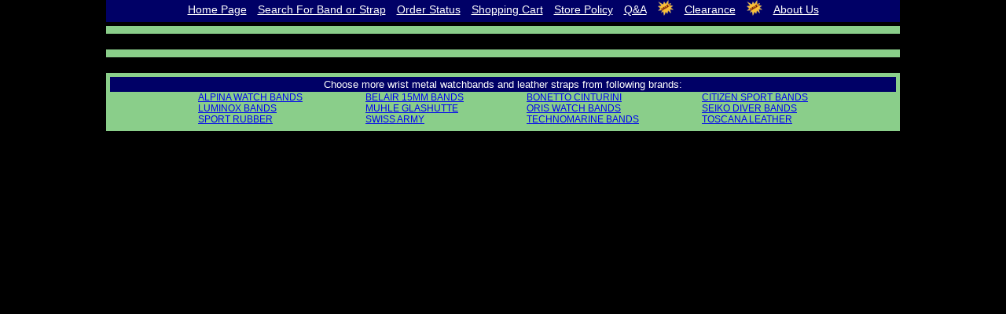

--- FILE ---
content_type: text/html
request_url: https://www.watchbandsonline.com/hadley_roma_bands/
body_size: 3884
content:
<!DOCTYPE html>
<html>
<head>
    <meta name = "viewport" content = "width = device-width"/>
<meta http-equiv="Content-Type" content="text/html; charset=utf-8"/>
<link rel="stylesheet" type="text/css" href="/includes/Styles.css"/>
<link rel="stylesheet" type="text/css" media="screen and (max-device-width: 800px)" href="/includes/styles800.css"/>
<link rel="stylesheet" type="text/css" media="screen and (max-device-width: 480px)" href="/includes/styles480.css"/>
<link rel="stylesheet" type="text/css" media="screen and (max-device-width: 320px)" href="/includes/styles320.css"/>
<script type="text/javaScript" src="/includes/script.js"></script>

	<meta name="description" content="">
	<meta name="keywords" content=",watch,bands,straps,watchbands,watchstraps,denver,colorado">
	<title></title>
    <script type="text/javascript" src="https://code.jquery.com/jquery-1.12.2.min.js?v=1.12.2"></script>
	<script type="text/javaScript" >
	<!--
		var setfocus = null
	//-->
	</script>
</head>
<body>
	<div id="mn">
			<div class="tbw tbnav">
		<div><a href="https://www.watchbandsonline.com/">Home Page</a></div>
		<div><a href="https://www.watchbandsonline.com/#search">Search For Band or Strap</a></div>
		<div><a href="https://www.watchbandsonline.com/orderstatus.asp">Order Status</a></div>
		<div><a href="https://www.watchbandsonline.com/shopping.asp">Shopping Cart</a></div>
		<div><a href="https://www.watchbandsonline.com/policy.asp">Store Policy</a></div>
		<div><a href="https://www.watchbandsonline.com/qanda.asp">Q&amp;A</a></div>
		<div class="tbnavimg"><a href="https://www.watchbandsonline.com/clearance.asp"><img src="/images/sale.gif" width="20" height="20" alt="Clearance"></a></div>
		<div><a href="https://www.watchbandsonline.com/clearance.asp">Clearance</a></div>
    <div class="tbnavimg"><a href="https://www.watchbandsonline.com/clearance.asp"><img src="/images/sale.gif" width="20" height="20" alt="Clearance"></a></div>
		<div><a href="https://www.watchbandsonline.com/about.asp">About Us</a></div>
	</div>

		<br>
	    <div class="tbsingbord tbw" style="background-color:#8ace8a;">
			
		</div>
		<br>
	    <div class="tbsingbord tbw">
			
		</div>
		<br />
		<div class="tbsingbord tbw" style="background-color:#8ace8a;text-align:center;">
<p style="margin:0px;padding:2px;background-color:#000066;color:white;">Choose more wrist metal watchbands and leather straps from following brands:</p>
<div id="ft" class="tb">
<div class="tbtr">
<div class="tbtd ftbrnd"><a href='https://www.watchbandsonline.com/alpina_watch_bands/'>ALPINA WATCH BANDS</a></div>
<div class="tbtd ftbrnd"><a href='https://www.watchbandsonline.com/belair_15mm_bands/'>BELAIR 15MM BANDS</a></div>
<div class="tbtd ftbrnd"><a href='https://www.watchbandsonline.com/bonetto_cinturini/'>BONETTO CINTURINI</a></div>
<div class="tbtd ftbrnd"><a href='https://www.watchbandsonline.com/citizen_sport_bands/'>CITIZEN SPORT BANDS</a></div>
</div>
<div class="tbtr">
<div class="tbtd ftbrnd"><a href='https://www.watchbandsonline.com/luminox_bands/'>LUMINOX BANDS</a></div>
<div class="tbtd ftbrnd"><a href='https://www.watchbandsonline.com/muhle_glashutte/'>MUHLE GLASHUTTE</a></div>
<div class="tbtd ftbrnd"><a href='https://www.watchbandsonline.com/oris_watch_bands/'>ORIS WATCH BANDS</a></div>
<div class="tbtd ftbrnd"><a href='https://www.watchbandsonline.com/seiko_diver_bands/'>SEIKO DIVER BANDS</a></div>
</div>
<div class="tbtr">
<div class="tbtd ftbrnd"><a href='https://www.watchbandsonline.com/sport_rubber/'>SPORT RUBBER</a></div>
<div class="tbtd ftbrnd"><a href='https://www.watchbandsonline.com/swiss_army/'>SWISS ARMY</a></div>
<div class="tbtd ftbrnd"><a href='https://www.watchbandsonline.com/technomarine_bands/'>TECHNOMARINE BANDS</a></div>
<div class="tbtd ftbrnd"><a href='https://www.watchbandsonline.com/toscana_leather/'>TOSCANA LEATHER</a></div>
</div>
</div>
</div>

		<br />
	</div>
	<!--1/31/2026 6:41:29 PM-->
</body>
</html>


--- FILE ---
content_type: text/css
request_url: https://www.watchbandsonline.com/includes/Styles.css
body_size: 2718
content:
body
{
    font-family: Arial, Helvetica, sans-serif;
    font-size: 13px;
    margin: 0px;
    scrollbar-face-color: #c1b378;
    scrollbar-arrow-color: #000000;
    scrollbar-track-color: #000066;
    scrollbar-base-color: #000000;
    background-color: #000000;
    text-align: center;
    color:black;
}

a:link, a:active, a:visited, a:hover
{
    text-decoration: underline;
}
a:hover {
    color: #696969;
}

img {
    border:none;
}

#mn {
    text-align: center;
    display:inline-block;
}

div.tbsingbord
{
    border: #8ace8a thick solid;
    background-color:#fefdc2;
    margin-top:5px;
}
.orderpar
{
    font-weight: normal;
    font-size: 12pt;
    font-family: Arial;
    color: #000088;
}
.orderpar3
{
    font-weight: bold;
    font-size: 12pt;
    color: #000066;
    font-family: Arial;
}
.par6
{
    font-weight: bold;
    font-size: 12px;
    color: black;
}
.parNormal
{
    font-weight: normal;
    font-size: 12px;
    color: #000088;
    font-family: Arial;
}

div.tbw {
    width:1000px;
}

div.tb {
    display: table;
    display: inline-block;
}

div.tbtr {
    display: table-row;
}

div.tbtd {
    display: table-cell;
    vertical-align:top;
}

div.pdlft {
    padding-left:5px;
}

div.pdrght {
    padding-right:5px;
}

div.tbnav {
    border: transparent thick solid;
    border-top: none;
    background-color:#000066;
    display: inline-block;
}

div.tbnav div {
    margin: 0px 5px 0px 5px;
    display: inline;
}

div.tbnav div a {
    font-size: 14px;
    color: white;
    text-decoration: underline;
    vertical-align:middle;
}

#ft .tbtd {
    background-color:transparent;
    padding: 0px 40px 0px 40px;
}

.ftth {
    border: transparent thick solid;
    border-top: none;
    background-color:#000066;
    color:white;
    font-size:14px;
    text-align:center;
}

#ft .ftbrnd {
    font-size:12px;
    text-align:left;
}

.prdcnf, .prdcnf .tbtd, .prdcnf .prdacc{
    border:thin solid black;
}

.prdcnf {
    text-align:left;
}

.prdcnf .tbtd {
    padding:5px;
}

div.tdw20, div.tdw30, div.tdw50 {
    padding:10px;
}

div.tdw20 {
    width:20%;
}

div.tdw30 {
    width:30%;
}

div.tdw50 {
    width:50%;
}

#brnddesc {
    min-height:100px;
    text-align:left;
}

#brnddesc img {
    margin-right:5px;
}

.pbrnd {
    width:200px;
    display:inline-block;
    text-align:left;
    font-size:14px;
}

img.frtbrndimg {
    float:left;
    margin:2px;
    width:200px;
    height:auto;
}

#matlnk {
    font-size:16px;
    font-weight:800;
    color:white;
    text-align:left;
}

.ordfr {
    font-size:16px;
}

.clsile {
    max-width:500px;
}

a.frshp {
    color: green;
    text-transform: uppercase;
}
.dn {
    display: none;
}

--- FILE ---
content_type: text/css
request_url: https://www.watchbandsonline.com/includes/styles800.css
body_size: 27
content:
body
{
    max-width:800px;
}

div.tbw {
    max-width:780px;
}

div.tbnav div a {
    font-size: 13px;
}

#ft .ftbrnd {
    white-space: nowrap;
    padding: 0px 10px 0px 10px;
}

.clsile {
    max-width:300px;
}


--- FILE ---
content_type: text/css
request_url: https://www.watchbandsonline.com/includes/styles480.css
body_size: 1372
content:
body
{
    max-width:480px;
}

textarea, input {
    max-width:470px;
}

img {
    max-width:450px;
    height:auto;
}

div.tbw {
    max-width:470px;
}

div.frbrnd {
    border-bottom:#8ace8a thick solid;
}

#pmntsimg, #frttop {
    display:none;
}

#ft .tbtd, #ft .tbtr, #ft  {
    display: block;
    text-align:left;
}

#ft .tbtd  {
    font-size:16px;
    margin: 10px;
}

div.tbnav div a {
    font-size:16px;
    padding:10px;
    color:black;
}

div.tbnav div {
    display:inline-block;
    white-space: nowrap;
    padding: 0px 10px 0px 10px;
    margin: 2px 5px 2px 5px;
    background-color:#fefdc2;
    border: medium solid #f1a625;
    border-radius: 10px;
    -moz-border-radius: 10px;
    -webkit-border-radius: 10px;
    -o-border-radius: 10px;
}

div.tbnav .tbnavimg {
    display:none;
}

div.tbnav .tbnavil {
}

div.tbnav .tbnavbl {
}

img.itmimg, img.frtbrndimg {
    max-width:150px;
    height:auto;
}

div.itm,  div.itm > .tbtr, div.itm > .tbtr > .tbtd{
    display:inline-block;
    width:auto;
    text-align:left;
}

#pbrndtb,  #pbrndtb .tbtr, #pbrndtb .tbtr .tbtd{
    text-align:left;
    display:inline;
}

.pbrnd {
    margin:5px;
}

input[type=checkbox], input[type=radio] {
    width: 2.0em;
    height: 2.0em;
}

input[type=button], input[type=submit] {
    font-size: 1.5em;
}

 .seldbl {
    font-size: 1.0em;
    min-height: 24px;
}
.ordfr {
    font-size:0.7em;
}

.par6
{
    font-size: 0.9em;
}

.clsile {
    max-width:250px;
}



--- FILE ---
content_type: text/css
request_url: https://www.watchbandsonline.com/includes/styles320.css
body_size: 173
content:
body
{
    max-width:320px;
}

textarea, input {
    max-width:310px;
}

select {
    font-size:12px;
}

img {
    max-width:290px;
    height:auto;
}

div.tbw {
    max-width:310px;
}

img.itmimg, img.frtbrndimg {
    max-width:60px;
    height:auto;
}

#frtbottom {
    display:none;
}

#matlnk {
    font-size:14px;
    padding-left:18px;
}



--- FILE ---
content_type: application/javascript
request_url: https://www.watchbandsonline.com/includes/script.js
body_size: 2327
content:
function qanda(num) {
	var win = window.open("/qanda.asp?num=" + num, "_blank", "titlebar=no,menubar=no,scrollbars=yes,resizable=yes,width=350,height=300")
}

function adtocartValidator(formobj) {
	if (formobj.colorsizelength.value.length == 0 || formobj.colorsizelength.value == "-1:-1:-1") {
		alert('Please choose a band/strap color, size and length')
		formobj.colorsizelength.focus()
		return false
	}
	formobj.action = replace(formobj.action,"http://www","https://secure")
	formobj.addtocart.value = "addtocart"
	formobj.submit()
	return true
}

function showPicture(link){
	var win = window.open("", "_blank", "toolbar=no,location=no,directories=no,status=no,menubar=no,scrollbars=yes,resizable=yes,width=400,height=600")
	win.document.write('<html><head><title>Image</title></head><body bgcolor="#fefdc2"><center><img src="' + link + '"><form method=get act=""><input type=button value="Close" onClick="self.close()"></form></center></body></html>  ')
	win.document.close()
}

function changeImage(id, aid, rid, link1, link2, link3) {
    var obj1 = document.getElementById(id);
	obj1.src = link1

	obj1 = document.getElementById(aid);
	obj1.href = "javascript:showPicture('" + link2 + "')"

	obj1 = document.getElementById(rid);
	obj1.href = "javascript:showPicture('" + link3 + "')"
	if (link3.length > 0) {
	    obj1.style.display = "";
	} else {
	    obj1.style.display = "none";
	}
}

function addToolVal(formobj, tx) {
	if (formobj.tv.value.length == 0) {
		alert('Please ' + tx)
		formobj.tv.focus()
		return false
	}
	return true
}

function searchValidator() {
	if (this.document.forms[0].srchmaterial.value.length == 0 & this.document.forms[0].srchsize.value.length == 0 & this.document.forms[0].srchcolor.value.length == 0) {
		alert('Please choose a band/strap material, size, or color')
		this.document.forms[0].srchmaterial.focus()
		return false
	}
	this.document.forms[0].submit()
}

function replace(str1,str2,str3) {
	str = ""
	pos = str1.indexOf(str2);
	if (pos > -1) {
		while (pos > -1) {
			str = str + str1.substring(0, pos) + str3 
			str1 = str1.substring(pos + str2.length, str1.length)
			pos = str1.indexOf(str2)
		}
	}
	str = str + str1
	return str
}

function isInteger(s) {
    var i;
    for (i = 0; i < s.length; i++) {
        // Check that current character is number.
        var c = s.charAt(i);
        if (((c < "0") || (c > "9"))) return false;
    }
    // All characters are numbers.
    return true;
}
